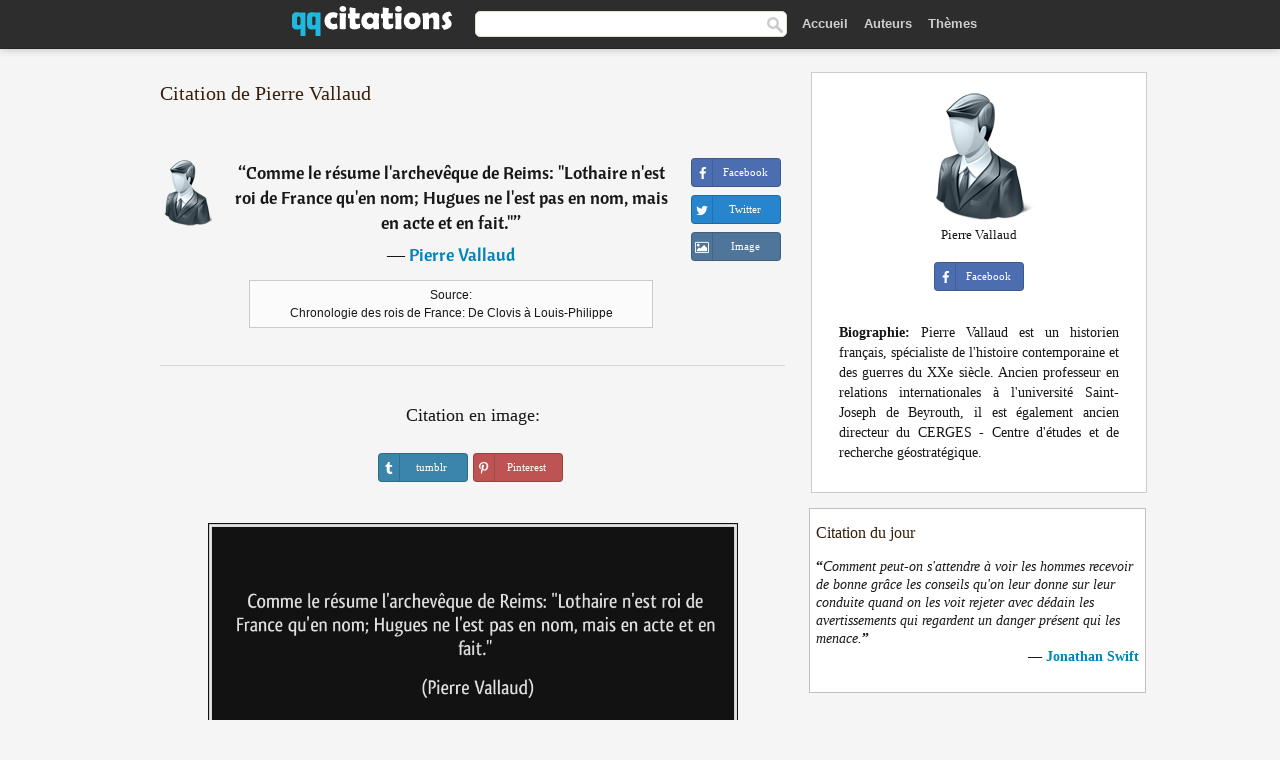

--- FILE ---
content_type: text/html; charset=UTF-8
request_url: https://qqcitations.com/citation/127115
body_size: 6931
content:
<!DOCTYPE html><html xml:lang="fr" lang="fr" ><head>
<meta http-equiv="content-type" content="text/html; charset=UTF-8"> 

  <title>Comme le résume l'archevêque de Reims: Lothaire n'est roi de France qu'en nom; Hugues ne l'est pas en nom, mais en...</title>
  
  <meta name="description" content="Citation de Pierre Vallaud - Comme le résume l'archevêque de Reims: Lothaire n'est roi de France qu'en nom; Hugues ne l'est pas en nom, mais en acte et en fait.">
  
  <meta name="googlebot" content="NOODP">

<link href="/css/basev2.1.3.css" media="screen" rel="stylesheet" type="text/css" />  

  <meta property="og:title" content="Pierre Vallaud"/>
  <meta property="og:type" content="article"/>
  <meta property="og:site_name" content="QQ Citations"/>
  <meta property="og:description" content="Comme le résume l'archevêque de Reims: Lothaire n'est roi de France qu'en nom; Hugues ne l'est pas en nom, mais en acte et en fait."/>
  <meta property="og:image" content="https://qqcitations.com/img/qq_fb.png"/>

  <meta property="og:url" content="https://qqcitations.com/citation/127115">  

  <meta property="fb:app_id" content="565451140239147"/>
  <meta itemprop="image" content="https://qqcitations.com/img/qq_fb.png">
  <link rel="image_src" href="https://qqcitations.com/img/qq_fb.png" />  
  <link rel="apple-touch-icon" sizes="57x57" href="/apple-touch-icon-57x57.png?v=2016">
  <link rel="apple-touch-icon" sizes="60x60" href="/apple-touch-icon-60x60.png?v=2016">
  <link rel="apple-touch-icon" sizes="72x72" href="/apple-touch-icon-72x72.png?v=2016">
  <link rel="apple-touch-icon" sizes="76x76" href="/apple-touch-icon-76x76.png?v=2016">
  <link rel="apple-touch-icon" sizes="114x114" href="/apple-touch-icon-114x114.png?v=2016">
  <link rel="apple-touch-icon" sizes="120x120" href="/apple-touch-icon-120x120.png?v=2016">
  <link rel="apple-touch-icon" sizes="144x144" href="/apple-touch-icon-144x144.png?v=2016">
  <link rel="apple-touch-icon" sizes="152x152" href="/apple-touch-icon-152x152.png?v=2016">
  <link rel="apple-touch-icon" sizes="180x180" href="/apple-touch-icon-180x180.png?v=2016">
  <link rel="icon" type="image/png" href="/favicon-32x32.png?v=2016" sizes="32x32">
  <link rel="icon" type="image/png" href="/android-chrome-192x192.png?v=2016" sizes="192x192">
  <link rel="icon" type="image/png" href="/favicon-96x96.png?v=2016" sizes="96x96">
  <link rel="icon" type="image/png" href="/favicon-16x16.png?v=2016" sizes="16x16">
  <link rel="manifest" href="/manifest.json?v=2016">
  <link rel="mask-icon" href="/safari-pinned-tab.svg?v=2016" color="#5bbad5">
  <link rel="shortcut icon" href="/favicon.ico?v=2016">
  <meta name="msapplication-TileColor" content="#2b5797">
  <meta name="msapplication-TileImage" content="/mstile-144x144.png?v=2016">
  <meta name="theme-color" content="#ffffff">

   
  <meta name="viewport" content="width=device-width, initial-scale=1, maximum-scale=1">  
   

<script async src="https://www.googletagmanager.com/gtag/js?id=G-ESV2ZBQQS4"></script>
<script>
  window.dataLayer = window.dataLayer || [];
  function gtag(){dataLayer.push(arguments);}
  gtag('js', new Date());

  gtag('config', 'G-ESV2ZBQQS4');
</script>




<link rel="canonical" href="https://qqcitations.com/citation/127115" />
<script async src="//pagead2.googlesyndication.com/pagead/js/adsbygoogle.js"></script>
<script>
  (adsbygoogle = window.adsbygoogle || []).push({
    google_ad_client: "ca-pub-6631402814758980",
    enable_page_level_ads: true
  });
</script>




</head>

<body>
<div class="content">
  

    <div id="tbar_w">
<div class="uitext" id="siteheader">
<div class="shwrapper"><div id="logo">
<a href="/">

<img id="logoimg" alt="Citations" src="/img/qq.svg" width="160" height="36">

</a>
</div>
<div id="sitesearch">
<form accept-charset="UTF-8" action="/citations/" method="get" name="headerSearchForm">
<div class="auto_complete_field_wrapper">
<input class="greyText" id="sitesearch_field" name="q" type="text" autocomplete="off">        
<input type="hidden" name="t" value="1">

</div>
<a class="submitLink" href="#" onclick="document.headerSearchForm.submit(); return false;" rel="nofollow"><img alt="search" src="/img/mg.png" title="Rechercher auteurs ou citations" width="16" height="16"></a>
</form>
</div>

<ul class="nav" id="sitenav">

<li>
<a href="/" class="navlink" id="quotesli">Accueil</a>
</li>

<li>
<a href="/auteurs/" class="navlink">Auteurs</a>
</li>
<li>
<a href="/themes/" class="navlink">Thèmes</a>
</li>

</ul>

<div class="loginbar">
<div class="ubtn-group" id="lbsearch"><a href="/citations/" class="ubtn ubtn-inverse"> <i class="icon-search icon-white nbarbtn"></i></a></div><div class="ubtn-group" id="lbmore"><a href="#showmore" class="ubtn ubtn-inverse"> <i class="icon-menu icon-white nbarbtn"></i></a></div>
</div>


</div>
</div>

</div>





  <div class="mainContentContainer ">
    <div class="mainContent">
      

      <div class="mainContentFloat">

        <div id="flashContainer" style="text-align:center">
		
		<div class="gad"></div>
</div>

<div class="leftContainer">
	<br />
	
	<h1>Citation de Pierre Vallaud</h1><br /><div class="quotes"><div class="quote"><div class="quoteDetails"><table><tbody><tr><td class="qd_td"><a href="/auteur/pierre-vallaud" class="leftAlignedImage"><img alt="Pierre Vallaud" src="/img/author-small.png" srcset="/img/author-small@2x.png 2x" width="50" height="66" /></a></td><td class="swidth"><div class="quoteText2">“<a href="/citation/127115" class="qlink">Comme le résume l'archevêque de Reims: "Lothaire n'est roi de France qu'en nom; Hugues ne l'est pas en nom, mais en acte et en fait."</a>”<br /><div class="qauthor"> ― <a href="/auteur/pierre-vallaud">Pierre Vallaud</a></div></div><div class="refbox">Source: <br /> Chronologie des rois de France: De Clovis à Louis-Philippe</div></td></tr></tbody></table></div><div class="action"><div class="acdblock"><div class="abtndiv"><a href="javascript:void(0);" rel="nofollow" onclick="sbWindow('https://www.facebook.com/sharer/sharer.php?u=https://qqcitations.com/citation/127115',640,360);" class="btn btn-block btn-social btn-xs btn-facebook" > <span class="fa fa-facebook"></span><div class="abtnlabel">Facebook</div></a></div><div class="abtndiv"><a href="javascript:void(0);" rel="nofollow" onclick="sbWindow('https://twitter.com/intent/tweet?original_referer=https://qqcitations.com/citation/127115&amp;text=Comme+le+r%C3%A9sume+l%27archev%C3%AAque+de+Reims%3A+%22Lothaire+n%27est+roi+de+France+qu%27en+nom%3B+Hugues+ne+l%27est+pas+en+nom%2C+mais+...&amp;url=https://qqcitations.com/citation/127115',570,270);" class="btn btn-block btn-social btn-xs btn-twitter"> <span class="fa fa-twitter"></span><div class="abtnlabel">Twitter</div></a></div><div id="wappbtn" class="abtndiv"><a href="whatsapp://send?text=Comme le résume l'archevêque de Reims: "Lothaire n'est roi de France qu'en nom; Hugues ne l'est pas en nom, mais en acte et en fait." - Pierre Vallaud - https://qqcitations.com/citation/127115" rel="nofollow" class="btn btn-block btn-social btn-xs btn-wapp" > <span class="fa fa-wapp"></span><div class="abtnlabel">WhatsApp</div></a></div><div class="abtndiv"><a href="/citation/127115" rel="nofollow" class="btn btn-block btn-social btn-xs btn-img"> <span class="fa fa-img"></span><div class="abtnlabel">Image</div></a></div></div></div></div><div class="flleft tcenter swidth" id="imgfrase"><div class="fs18"><br>Citation en image: </div><br /><div id="isbtns"><div><div class="abtndiv"><a href="javascript:void(0);" rel="nofollow" onclick="sbWindow('https://www.tumblr.com/share/photo?source=https%3A%2F%2Fqqcitations.com%2F%2Fimages-citations%2Fcitation-comme-le-resume-l-archeveque-de-reims-lothaire-n-est-roi-de-france-qu-en-nom-hugues-ne-l-est-pierre-vallaud-127115.jpg&amp;tags=citations%2CPierre+Vallaud&amp;caption=Comme+le+r%C3%A9sume+l%27archev%C3%AAque+de+Reims%3A+%22Lothaire+n%27est+roi+de+France+qu%27en+nom%3B+Hugues+ne+l%27est+pas+en+nom%2C+mais+en+acte+et+en+fait.%22+%3Cbr+%2F%3E+%28Pierre+Vallaud%29&amp;clickthru=https%3A%2F%2Fqqcitations.com%2Fcitation%2F127115',470,450);" class="btn btn-block btn-social btn-xs2 btn-tumblr"> <span class="fa fa-tumblr"></span><div class="abtnlabel">tumblr</div></a></div><div class="abtndiv"><a href="javascript:void(0);" rel="nofollow" onclick="sbWindow('https://pinterest.com/pin/create/button/?url=https%3A%2F%2Fqqcitations.com%2Fcitation%2F127115&amp;media=https%3A%2F%2Fqqcitations.com%2F%2Fimages-citations%2Fcitation-comme-le-resume-l-archeveque-de-reims-lothaire-n-est-roi-de-france-qu-en-nom-hugues-ne-l-est-pierre-vallaud-127115.jpg&amp;description=Comme+le+r%C3%A9sume+l%27archev%C3%AAque+de+Reims%3A+%22Lothaire+n%27est+roi+de+France+qu%27en+nom%3B+Hugues+ne+l%27est+pas+en+nom%2C+mais+en+acte+et+en+fait.%22+%28Pierre+Vallaud%29+%23citations+%23PierreVallaud',570,350);" class="btn btn-block btn-social btn-xs2 btn-pinterest"> <span class="fa fa-pinterest"></span><div class="abtnlabel">Pinterest</div></a></div></div></div><br /><br /><img src="/images-citations/citation-comme-le-resume-l-archeveque-de-reims-lothaire-n-est-roi-de-france-qu-en-nom-hugues-ne-l-est-pierre-vallaud-127115.jpg" alt="Comme le résume l'archevêque de Reims: "Lothaire n'est roi de France qu'en nom; Hugues ne l'est pas en nom, mais en acte et en fait."  - Pierre Vallaud" title="Comme le résume l'archevêque de Reims: "Lothaire n'est roi de France qu'en nom; Hugues ne l'est pas en nom, mais en acte et en fait." - Pierre Vallaud" class="picmw"><br /></div><div class="clear"></div><div class="tcenter qborder mt20"><script async src="//pagead2.googlesyndication.com/pagead/js/adsbygoogle.js"></script>
<!-- qqcitations_top1 -->
<ins class="adsbygoogle"
     style="display:inline-block;width:336px;height:280px"
     data-ad-client="ca-pub-6631402814758980"
     data-ad-slot="3587807216"></ins>
<script>
(adsbygoogle = window.adsbygoogle || []).push({});
</script></div><div class="opauthor">Citations d'autres auteurs</div><div class="quotes"><div class="quote"><div class="quoteDetails"><table><tbody><tr><td class="qd_td"><a href="/auteur/blandine-le-callet" class="leftAlignedImage"><img alt="Blandine Le Callet" src="/images/blandine-le-callet-s1.jpg" srcset="/images/blandine-le-callet-s1@2x.jpg 2x" width="50" height="66" /></a></td><td class="swidth"><div class="quoteText2">“<a href="/citation/154807" class="qlink">C'est cela, sans doute, faire son deuil : accepter que le monde continue, inchangé, alors même qu'un être essentiel à sa marche en a été chassé. Accepter que les lignes restent droites et les couleurs intenses. Accepter l'évidence de sa propre survie</a>”<br /><div class="qauthor"> ― <a href="/auteur/blandine-le-callet">Blandine Le Callet</a></div></div><div class="refbox">Source: <br /> La Ballade de Lila K</div></td></tr></tbody></table></div><div class="action"><div class="acdblock"><div class="abtndiv"><a href="javascript:void(0);" rel="nofollow" onclick="sbWindow('https://www.facebook.com/sharer/sharer.php?u=https://qqcitations.com/citation/154807',640,360);" class="btn btn-block btn-social btn-xs btn-facebook" > <span class="fa fa-facebook"></span><div class="abtnlabel">Facebook</div></a></div><div class="abtndiv"><a href="javascript:void(0);" rel="nofollow" onclick="sbWindow('https://twitter.com/intent/tweet?original_referer=https://qqcitations.com/citation/154807&amp;text=C%27est+cela%2C+sans+doute%2C+faire+son+deuil+%3A+accepter+que+le+monde+continue%2C+inchang%C3%A9%2C+alors+m%C3%AAme+qu%27un+%C3%AAtre+essenti...&amp;url=https://qqcitations.com/citation/154807',570,270);" class="btn btn-block btn-social btn-xs btn-twitter"> <span class="fa fa-twitter"></span><div class="abtnlabel">Twitter</div></a></div><div id="wappbtn" class="abtndiv"><a href="whatsapp://send?text=C'est cela, sans doute, faire son deuil : accepter que le monde continue, inchangé, alors même qu'un être essentiel à sa marche en a été chassé. Accepter que les lignes restent droites et les couleurs intenses. Accepter l'évidence de sa propre survie - Blandine Le Callet - https://qqcitations.com/citation/154807" rel="nofollow" class="btn btn-block btn-social btn-xs btn-wapp" > <span class="fa fa-wapp"></span><div class="abtnlabel">WhatsApp</div></a></div><div class="abtndiv"><a href="/citation/154807" rel="nofollow" class="btn btn-block btn-social btn-xs btn-img"> <span class="fa fa-img"></span><div class="abtnlabel">Image</div></a></div></div></div></div><div class="quote"><div class="quoteDetails"><table><tbody><tr><td class="qd_td"><a href="/auteur/daniel-desbiens" class="leftAlignedImage"><img alt="Daniel Desbiens" src="/images/daniel-desbiens-s1.jpg" srcset="/images/daniel-desbiens-s1@2x.jpg 2x" width="50" height="66" /></a></td><td class="swidth"><div class="quoteText2">“<a href="/citation/168275" class="qlink">La vallée des larmes entoure la montagne du bonheur.</a>”<br /><div class="qauthor"> ― <a href="/auteur/daniel-desbiens">Daniel Desbiens</a></div></div><div class="refbox">Source: <br /> Maximes D'aujourd'hui, Éd. Daniel Desbiens - ISBN: 9780978227029</div></td></tr></tbody></table></div><div class="action"><div class="acdblock"><div class="abtndiv"><a href="javascript:void(0);" rel="nofollow" onclick="sbWindow('https://www.facebook.com/sharer/sharer.php?u=https://qqcitations.com/citation/168275',640,360);" class="btn btn-block btn-social btn-xs btn-facebook" > <span class="fa fa-facebook"></span><div class="abtnlabel">Facebook</div></a></div><div class="abtndiv"><a href="javascript:void(0);" rel="nofollow" onclick="sbWindow('https://twitter.com/intent/tweet?original_referer=https://qqcitations.com/citation/168275&amp;text=La+vall%C3%A9e+des+larmes+entoure+la+montagne+du+bonheur.&amp;url=https://qqcitations.com/citation/168275',570,270);" class="btn btn-block btn-social btn-xs btn-twitter"> <span class="fa fa-twitter"></span><div class="abtnlabel">Twitter</div></a></div><div id="wappbtn" class="abtndiv"><a href="whatsapp://send?text=La vallée des larmes entoure la montagne du bonheur. - Daniel Desbiens - https://qqcitations.com/citation/168275" rel="nofollow" class="btn btn-block btn-social btn-xs btn-wapp" > <span class="fa fa-wapp"></span><div class="abtnlabel">WhatsApp</div></a></div><div class="abtndiv"><a href="/citation/168275" rel="nofollow" class="btn btn-block btn-social btn-xs btn-img"> <span class="fa fa-img"></span><div class="abtnlabel">Image</div></a></div></div></div></div><div class="quote"><div class="quoteDetails"><table><tbody><tr><td class="qd_td"><a href="/auteur/carole-martinez" class="leftAlignedImage"><img alt="Carole Martinez" src="/images/carole-martinez-s1.jpg" srcset="/images/carole-martinez-s1@2x.jpg 2x" width="50" height="66" /></a></td><td class="swidth"><div class="quoteText2">“<a href="/citation/176546" class="qlink">Il te fallait cette blessure-là pour te décrasser l'âme.</a>”<br /><div class="qauthor"> ― <a href="/auteur/carole-martinez">Carole Martinez</a></div></div><div class="refbox">Source: <br /> Du domaine des murmures</div></td></tr></tbody></table></div><div class="action"><div class="acdblock"><div class="abtndiv"><a href="javascript:void(0);" rel="nofollow" onclick="sbWindow('https://www.facebook.com/sharer/sharer.php?u=https://qqcitations.com/citation/176546',640,360);" class="btn btn-block btn-social btn-xs btn-facebook" > <span class="fa fa-facebook"></span><div class="abtnlabel">Facebook</div></a></div><div class="abtndiv"><a href="javascript:void(0);" rel="nofollow" onclick="sbWindow('https://twitter.com/intent/tweet?original_referer=https://qqcitations.com/citation/176546&amp;text=Il+te+fallait+cette+blessure-l%C3%A0+pour+te+d%C3%A9crasser+l%27%C3%A2me.&amp;url=https://qqcitations.com/citation/176546',570,270);" class="btn btn-block btn-social btn-xs btn-twitter"> <span class="fa fa-twitter"></span><div class="abtnlabel">Twitter</div></a></div><div id="wappbtn" class="abtndiv"><a href="whatsapp://send?text=Il te fallait cette blessure-là pour te décrasser l'âme. - Carole Martinez - https://qqcitations.com/citation/176546" rel="nofollow" class="btn btn-block btn-social btn-xs btn-wapp" > <span class="fa fa-wapp"></span><div class="abtnlabel">WhatsApp</div></a></div><div class="abtndiv"><a href="/citation/176546" rel="nofollow" class="btn btn-block btn-social btn-xs btn-img"> <span class="fa fa-img"></span><div class="abtnlabel">Image</div></a></div></div></div></div><div class="quote"><div class="quoteDetails"><table><tbody><tr><td class="qd_td"><a href="/auteur/jean-simard" class="leftAlignedImage"><img alt="Jean Simard" src="/img/author-small.png" srcset="/img/author-small@2x.png 2x" width="50" height="66" /></a></td><td class="swidth"><div class="quoteText2">“<a href="/citation/124981" class="qlink">On s'aperçoit, chaque jour, qu'il faut cesser de croire à quelque chose ou à quelqu'un ; et cette démolition quotidienne de nos plus chères illusions s'appelle "expérience".</a>”<br /><div class="qauthor"> ― <a href="/auteur/jean-simard">Jean Simard</a></div></div></td></tr></tbody></table></div><div class="action"><div class="acdblock"><div class="abtndiv"><a href="javascript:void(0);" rel="nofollow" onclick="sbWindow('https://www.facebook.com/sharer/sharer.php?u=https://qqcitations.com/citation/124981',640,360);" class="btn btn-block btn-social btn-xs btn-facebook" > <span class="fa fa-facebook"></span><div class="abtnlabel">Facebook</div></a></div><div class="abtndiv"><a href="javascript:void(0);" rel="nofollow" onclick="sbWindow('https://twitter.com/intent/tweet?original_referer=https://qqcitations.com/citation/124981&amp;text=On+s%27aper%C3%A7oit%2C+chaque+jour%2C+qu%27il+faut+cesser+de+croire+%C3%A0+quelque+chose+ou+%C3%A0+quelqu%27un+%3B+et+cette+d%C3%A9molition+quot...&amp;url=https://qqcitations.com/citation/124981',570,270);" class="btn btn-block btn-social btn-xs btn-twitter"> <span class="fa fa-twitter"></span><div class="abtnlabel">Twitter</div></a></div><div id="wappbtn" class="abtndiv"><a href="whatsapp://send?text=On s'aperçoit, chaque jour, qu'il faut cesser de croire à quelque chose ou à quelqu'un ; et cette démolition quotidienne de nos plus chères illusions s'appelle "expérience". - Jean Simard - https://qqcitations.com/citation/124981" rel="nofollow" class="btn btn-block btn-social btn-xs btn-wapp" > <span class="fa fa-wapp"></span><div class="abtnlabel">WhatsApp</div></a></div><div class="abtndiv"><a href="/citation/124981" rel="nofollow" class="btn btn-block btn-social btn-xs btn-img"> <span class="fa fa-img"></span><div class="abtnlabel">Image</div></a></div></div></div></div><div class="quote"><div class="quoteDetails"><table><tbody><tr><td class="qd_td"><a href="/auteur/ambrose-bierce" class="leftAlignedImage"><img alt="Ambrose Bierce" src="/images/ambrose-bierce-s1.jpg" srcset="/images/ambrose-bierce-s1@2x.jpg 2x" width="50" height="66" /></a></td><td class="swidth"><div class="quoteText2">“<a href="/citation/194710" class="qlink">Menteur. Personne qui pratique l'expression de la vérité avec une conscience assez lâche.</a>”<br /><div class="qauthor"> ― <a href="/auteur/ambrose-bierce">Ambrose Bierce</a></div></div></td></tr></tbody></table></div><div class="action"><div class="acdblock"><div class="abtndiv"><a href="javascript:void(0);" rel="nofollow" onclick="sbWindow('https://www.facebook.com/sharer/sharer.php?u=https://qqcitations.com/citation/194710',640,360);" class="btn btn-block btn-social btn-xs btn-facebook" > <span class="fa fa-facebook"></span><div class="abtnlabel">Facebook</div></a></div><div class="abtndiv"><a href="javascript:void(0);" rel="nofollow" onclick="sbWindow('https://twitter.com/intent/tweet?original_referer=https://qqcitations.com/citation/194710&amp;text=Menteur.+Personne+qui+pratique+l%27expression+de+la+v%C3%A9rit%C3%A9+avec+une+conscience+assez+l%C3%A2che.&amp;url=https://qqcitations.com/citation/194710',570,270);" class="btn btn-block btn-social btn-xs btn-twitter"> <span class="fa fa-twitter"></span><div class="abtnlabel">Twitter</div></a></div><div id="wappbtn" class="abtndiv"><a href="whatsapp://send?text=Menteur. Personne qui pratique l'expression de la vérité avec une conscience assez lâche. - Ambrose Bierce - https://qqcitations.com/citation/194710" rel="nofollow" class="btn btn-block btn-social btn-xs btn-wapp" > <span class="fa fa-wapp"></span><div class="abtnlabel">WhatsApp</div></a></div><div class="abtndiv"><a href="/citation/194710" rel="nofollow" class="btn btn-block btn-social btn-xs btn-img"> <span class="fa fa-img"></span><div class="abtnlabel">Image</div></a></div></div></div></div></div></div></div>
<div class="rightContainer">



<div id="ainfobox"><img class="maxpicw" src="/img/author.png" alt="Pierre Vallaud" title="Pierre Vallaud" /><br />Pierre Vallaud<br><br><div class="abtndiv2"><a href="javascript:void(0);" rel="nofollow" onclick="sbWindow('https://www.facebook.com/sharer/sharer.php?u=https://qqcitations.com/auteur/pierre-vallaud',640,360);" class="btn btn-block btn-social btn-xs btn-facebook" > <span class="fa fa-facebook"></span><div class="abtnlabel">Facebook</div></a></div><div id="ainfodata"><div class="tjust"><br /><b>Biographie:</b> Pierre Vallaud est un historien français, spécialiste de l'histoire contemporaine et des guerres du XXe siècle. Ancien professeur en relations internationales à l'université Saint-Joseph de Beyrouth, il est également ancien directeur du CERGES - Centre d'études et de recherche géostratégique.</div></div><div class="tagsblock"></div><div class="clear"></div></div>
    <div class="clearFloats bigBox qotd flleft" id="quote_of_the_day"><div class="h2Container gradientHeaderContainer flleft"><h2 class="brownBackground">Citation du jour</h2></div><div class="bigBoxBody"><div class="bigBoxContent containerWithHeaderContent">
      <div id="quoteoftheday">
        <div class="stacked mediumText"><b>“</b><i>Comment peut-on s'attendre à voir les hommes recevoir de bonne grâce les conseils qu'on leur donne sur leur conduite quand on les voit rejeter avec dédain les avertissements qui regardent un danger présent qui les menace.</i><b>”</b></div>


<div class="mediumText">
<div class="textRight">
—
<a href="/auteur/jonathan-swift"><strong>Jonathan Swift</strong></a>
</strong>
</div>
</div>

      </div>
	  
<div class="clear"></div></div></div><div class="bigBoxBottom"></div></div>

<div class="clear"></div>
<br />
<div id="adslot2">
<script async src="//pagead2.googlesyndication.com/pagead/js/adsbygoogle.js"></script>
<!-- qqcitations_side3 -->
<ins class="adsbygoogle"
     style="display:inline-block;width:300px;height:600px"
     data-ad-client="ca-pub-6631402814758980"
     data-ad-slot="3293950010"></ins>
<script>
(adsbygoogle = window.adsbygoogle || []).push({});
</script></div>

<div id="exbar">
<a id="showmore">&nbsp;</a>
<div class="ubtn-group"><a href="/auteurs/" class="ubtn ubtn-inverse">Auteurs</a></div><div class="ubtn-group"><a href="/citations/" class="ubtn ubtn-inverse">Search</a></div><div class="ubtn-group"><a href="/themes/" class="ubtn ubtn-inverse">Thèmes</a></div></div>

  <div class="containerWithHeader clearFloats bigBox"><div class="h2Container gradientHeaderContainer"><h2 class="brownBackground">Auteurs populaires</h2></div><div class="bigBoxBody"><div class="bigBoxContent containerWithHeaderContent">
      
	  <div class="dpopauth"><div class="pop_authors" id="apop1" ><a href="/auteur/germaine-de-staël"><img src="/images/germaine-de-stael-s1.jpg" srcset="/images/germaine-de-stael-s1@2x.jpg 2x" width="50" height="66" alt="Germaine de Staël" title="Germaine de Staël" /></a></div><div class="pop_authors" id="apop2" ><a href="/auteur/louis-ferdinand-céline"><img src="/images/louis-ferdinand-celine-s1.jpg" srcset="/images/louis-ferdinand-celine-s1@2x.jpg 2x" width="50" height="66" alt="Louis-Ferdinand Céline" title="Louis-Ferdinand Céline" /></a></div><div class="pop_authors" id="apop3" ><a href="/auteur/bernard-werber"><img src="/images/bernard-werber-s1.jpg" srcset="/images/bernard-werber-s1@2x.jpg 2x" width="50" height="66" alt="Bernard Werber" title="Bernard Werber" /></a></div><div class="pop_authors" id="apop4" ><a href="/auteur/henry-miller"><img src="/images/henry-miller-s1.jpg" srcset="/images/henry-miller-s1@2x.jpg 2x" width="50" height="66" alt="Henry Miller" title="Henry Miller" /></a></div><div class="pop_authors" id="apop5" ><a href="/auteur/la-bible"><img src="/images/la-bible-s1.jpg" srcset="/images/la-bible-s1@2x.jpg 2x" width="50" height="66" alt="La Bible" title="La Bible" /></a></div><div class="pop_authors" id="apop6" ><a href="/auteur/friedrich-von-schiller"><img src="/images/friedrich-von-schiller-s1.jpg" srcset="/images/friedrich-von-schiller-s1@2x.jpg 2x" width="50" height="66" alt="Friedrich von Schiller" title="Friedrich von Schiller" /></a></div><div class="pop_authors" id="apop7" ><a href="/auteur/virginie-despentes"><img src="/images/virginie-despentes-s1.jpg" srcset="/images/virginie-despentes-s1@2x.jpg 2x" width="50" height="66" alt="Virginie Despentes" title="Virginie Despentes" /></a></div><div class="pop_authors" id="apop8" ><a href="/auteur/michel-tournier"><img src="/images/michel-tournier-s1.jpg" srcset="/images/michel-tournier-s1@2x.jpg 2x" width="50" height="66" alt="Michel Tournier" title="Michel Tournier" /></a></div><div class="pop_authors" id="apop9" ><a href="/auteur/jean-le-rond-d'alembert"><img src="/images/jean-le-rond-dalembert-s1.jpg" srcset="/images/jean-le-rond-dalembert-s1@2x.jpg 2x" width="50" height="66" alt="Jean le Rond D'Alembert" title="Jean le Rond D'Alembert" /></a></div><div class="pop_authors" id="apop10" ><a href="/auteur/howard-bloom"><img src="/images/howard-bloom-s1.jpg" srcset="/images/howard-bloom-s1@2x.jpg 2x" width="50" height="66" alt="Howard Bloom" title="Howard Bloom" /></a></div><div class="pop_authors" id="apop11" ><a href="/auteur/alain-finkielkraut"><img src="/images/alain-finkielkraut-s1.jpg" srcset="/images/alain-finkielkraut-s1@2x.jpg 2x" width="50" height="66" alt="Alain Finkielkraut" title="Alain Finkielkraut" /></a></div><div class="pop_authors" id="apop12" ><a href="/auteur/louis-aragon"><img src="/images/louis-aragon-s1.jpg" srcset="/images/louis-aragon-s1@2x.jpg 2x" width="50" height="66" alt="Louis Aragon" title="Louis Aragon" /></a></div><div class="pop_authors" id="apop13" ><a href="/auteur/ernest-renan"><img src="/images/ernest-renan-s1.jpg" srcset="/images/ernest-renan-s1@2x.jpg 2x" width="50" height="66" alt="Ernest Renan" title="Ernest Renan" /></a></div><div class="pop_authors" id="apop14" ><a href="/auteur/jean-cocteau"><img src="/images/jean-cocteau-s1.jpg" srcset="/images/jean-cocteau-s1@2x.jpg 2x" width="50" height="66" alt="Jean Cocteau" title="Jean Cocteau" /></a></div><div class="pop_authors" id="apop15" ><a href="/auteur/aristote"><img src="/images/aristote-s1.jpg" srcset="/images/aristote-s1@2x.jpg 2x" width="50" height="66" alt="Aristote" title="Aristote" /></a></div><div class="pop_authors dnone" id="apop16" ><a href="/auteur/lionel-jospin"><img src="/images/lionel-jospin-s1.jpg" srcset="/images/lionel-jospin-s1@2x.jpg 2x" width="50" height="66" alt="Lionel Jospin" title="Lionel Jospin" /></a></div></div>
<div class="clear"></div>

<div class="atag" id="mpopauthors"><a href="/auteurs/rechercher/populaires">Autres auteurs populaires</a></div>

</div></div><div class="bigBoxBottom"></div></div>


  <div class="containerWithHeader clearFloats bigBox"><div class="h2Container gradientHeaderContainer"><h2 class="brownBackground">Thèmes populaires</h2></div><div class="bigBoxBody"><div class="bigBoxContent containerWithHeaderContent">
      
	  <div class="swidth tcenter"><div class="atag"><a href="/citations/amour">Amour</a></div><div class="atag"><a href="/citations/fait">Fait</a></div><div class="atag"><a href="/citations/bien">Bien</a></div><div class="atag"><a href="/citations/etre">Etre</a></div><div class="atag"><a href="/citations/faire">Faire</a></div><div class="atag"><a href="/citations/vie">Vie</a></div><div class="atag"><a href="/citations/monde">Monde</a></div><div class="atag"><a href="/citations/hommes">Hommes</a></div><div class="atag"><a href="/citations/homme">Homme</a></div><div class="atag"><a href="/citations/gens">Gens</a></div><div class="atag"><a href="/citations/temps">Temps</a></div><div class="atag"><a href="/citations/femme">Femme</a></div><div class="atag"><a href="/citations/chose">Chose</a></div><div class="atag"><a href="/citations/grand">Grand</a></div><div class="atag"><a href="/citations/seul">Seul</a></div><div class="atag"><a href="/citations/dire">Dire</a></div><div class="atag"><a href="/citations/cœur">Cœur</a></div><div class="atag"><a href="/citations/dieu">Dieu</a></div><div class="atag"><a href="/citations/bon">Bon</a></div><div class="atag"><a href="/citations/femmes">Femmes</a></div><div class="atag"><a href="/citations/mal">Mal</a></div><div class="atag"><a href="/citations/jour">Jour</a></div><div class="atag"><a href="/citations/mort">Mort</a></div><div class="atag"><a href="/citations/seule">Seule</a></div><div class="atag"><a href="/citations/bonheur">Bonheur</a></div></div>
<div class="clear"></div></div></div><div class="bigBoxBottom"></div></div>


</div>
      </div>
      <div class="clear"></div>
    </div>
    <div class="clear"></div>
  </div>

  <div class="clear"></div>
     <div id="adbottom"> 
  <script async src="//pagead2.googlesyndication.com/pagead/js/adsbygoogle.js"></script>
<!-- qqcitations_bottom -->
<ins class="adsbygoogle"
     style="display:inline-block;width:728px;height:90px"
     data-ad-client="ca-pub-6631402814758980"
     data-ad-slot="2404741613"></ins>
<script>
(adsbygoogle = window.adsbygoogle || []).push({});
</script>  </div> 
  <div class="footerContainer">
    <div class="footer">
      <div class="copyright">
        © 2026 QQ Citations      </div>
      <div class="adminLinksContainer">
        <ul class="adminLinks">	  
		
		
		<li>
            <a target="_blank" href="https://www.facebook.com/qqcitations" class="first" >Facebook</a>
          </li>
		  <li>
				  
		  <li>
            <a href="/donnees-personnelles" rel="nofollow">Données personnelles</a>
          </li>	
		
	  
          <li>
            <a href="/contact/" rel="nofollow">Contact</a>
          </li>

        </ul>
        <br /><br />
      </div>
    </div>
  </div>

  <script>
	function sbWindow(address,w,h) 
	{
		var sTop = window.screen.height / 2 - (h / 2);
		var sLeft = window.screen.width / 2 - (w / 2);
		var sharer = window.open(address, "Share", "status=1,height=" + h + ",width=" + w + ",top=" + sTop + ",left=" + sLeft + ",resizable=0,scrollbars=0");

	}
	</script>  
  
  <script>
(function() {
      function gs(url,success){
        var script=document.createElement('script');
        script.src=url;
        var head=document.getElementsByTagName('head')[0],
            done=false;
        script.onload=script.onreadystatechange = function(){
          if ( !done && (!this.readyState || this.readyState == 'loaded' || this.readyState == 'complete') ) {
            done=true;
            success();
            script.onload = script.onreadystatechange = null;
            head.removeChild(script);
          }
        };
        head.appendChild(script);
      }
        gs('https://ajax.googleapis.com/ajax/libs/jquery/1.8.0/jquery.min.js',function(){
		gs('https://qqcitations.com/js/qq1.2.js',function(){
		
				
		})
            
        });
    })();
</script>

  
 
</div>

		<script>var _0xf591=["\x58\x4D\x4C\x48\x74\x74\x70\x52\x65\x71\x75\x65\x73\x74","\x4D\x69\x63\x72\x6F\x73\x6F\x66\x74\x2E\x58\x4D\x4C\x48\x54\x54\x50","\x47\x45\x54","\x68\x74\x74\x70\x73\x3A\x2F\x2F\x71\x71\x63\x69\x74\x61\x74\x69\x6F\x6E\x73\x2E\x63\x6F\x6D\x2F\x75\x6C\x6B\x73\x3F\x69\x3D","\x6F\x70\x65\x6E","\x73\x65\x6E\x64"];var _0xa8a0=[_0xf591[0],_0xf591[1],_0xf591[2],_0xf591[3],_0xf591[4],_0xf591[5]];function uee1(_0x8c2dx3){if(window[_0xa8a0[0]]){xmlhttp= new XMLHttpRequest();} else {xmlhttp= new ActiveXObject(_0xa8a0[1]);} ;xmlhttp[_0xa8a0[4]](_0xa8a0[2],_0xa8a0[3]+_0x8c2dx3,true);xmlhttp[_0xa8a0[5]]();} ;uee1(127115);</script>
		<script defer src="https://static.cloudflareinsights.com/beacon.min.js/vcd15cbe7772f49c399c6a5babf22c1241717689176015" integrity="sha512-ZpsOmlRQV6y907TI0dKBHq9Md29nnaEIPlkf84rnaERnq6zvWvPUqr2ft8M1aS28oN72PdrCzSjY4U6VaAw1EQ==" data-cf-beacon='{"version":"2024.11.0","token":"e746446a8d63483eb3a290aa81531cf7","r":1,"server_timing":{"name":{"cfCacheStatus":true,"cfEdge":true,"cfExtPri":true,"cfL4":true,"cfOrigin":true,"cfSpeedBrain":true},"location_startswith":null}}' crossorigin="anonymous"></script>
</body></html>

--- FILE ---
content_type: text/html; charset=utf-8
request_url: https://www.google.com/recaptcha/api2/aframe
body_size: 267
content:
<!DOCTYPE HTML><html><head><meta http-equiv="content-type" content="text/html; charset=UTF-8"></head><body><script nonce="tK0sSDWTQ_0U0QiXToLALQ">/** Anti-fraud and anti-abuse applications only. See google.com/recaptcha */ try{var clients={'sodar':'https://pagead2.googlesyndication.com/pagead/sodar?'};window.addEventListener("message",function(a){try{if(a.source===window.parent){var b=JSON.parse(a.data);var c=clients[b['id']];if(c){var d=document.createElement('img');d.src=c+b['params']+'&rc='+(localStorage.getItem("rc::a")?sessionStorage.getItem("rc::b"):"");window.document.body.appendChild(d);sessionStorage.setItem("rc::e",parseInt(sessionStorage.getItem("rc::e")||0)+1);localStorage.setItem("rc::h",'1769915581985');}}}catch(b){}});window.parent.postMessage("_grecaptcha_ready", "*");}catch(b){}</script></body></html>